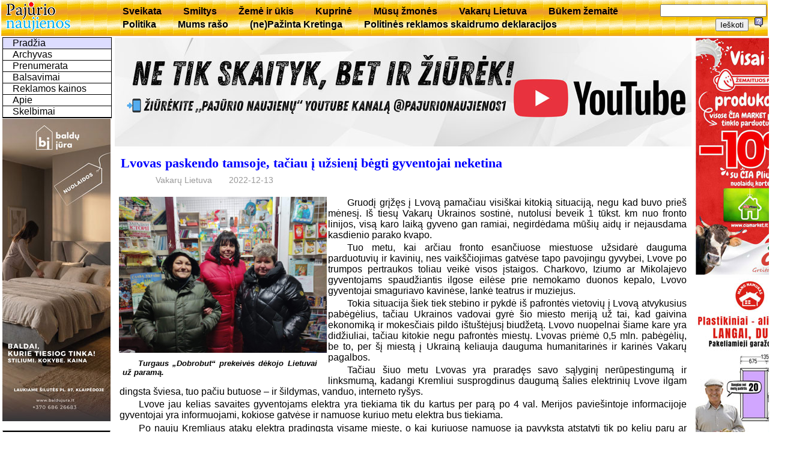

--- FILE ---
content_type: text/html; charset=utf-8
request_url: https://www.pajurionaujienos.com/?sid=24172&act=exp
body_size: 16730
content:
<!DOCTYPE html>
<html lang='lt'>
<head>
<meta charset='UTF-8'>
<title>UAB Pajūrio naujienos</title>
<meta NAME= "KEYWORDS" CONTENT="naujienos, aktualijos, laikraštis, Kretinga" />
<link rel="shortcut icon" href="favicon.ico" />
<link rel='stylesheet' href='/js/jquery-ui-1.12.1.min.css' type='text/css' />
<link rel='stylesheet' href='/js/magnific-popup-min.css' type='text/css' />
<link rel='stylesheet' href='pj.css' type='text/css' />
<script src='/js/jquery-3.2.1.min.js'></script>
<script src='/js/jquery-ui-1.12.1.min.js'></script>
<script src='/js/jquery.magnific-popup.min.js'></script>
<script src='pj.js'></script>
</head>
<body><table id='top'><tr>
  <td style='width:180px'><a href='index.php' title='Puslapio pradžia'><img src='img/pajurionaujienos.gif' alt='Pajūrio naujienos'></a></td>
	<td><div id='menuh'><ul>
	<li><a href='?m=rbr8'>Sveikata</a></li>
	<li><a href='?m=rbr11'>Smiltys</a></li>
	<li><a href='?m=rbr6'>Žemė ir ūkis</a></li>
	<li><a href='?m=rbr12'>Kuprinė</a></li>
	<li><a href='?m=rbr28'>Mūsų žmonės</a></li>
	<li><a href='?m=rbr19'>Vakarų Lietuva</a></li>
	<li><a href='?m=rbr51'>Būkem žemaitē</a></li>
	<li><a href='?m=rbr55'>Politika</a></li>
	<li><a href='?m=rbr57'>Mums rašo</a></li>
	<li><a href='?m=rbr71'>(ne)Pažinta Kretinga</a></li>
	<li><a href='?m=rbr72'>Politinės reklamos skaidrumo deklaracijos</a></li>
</ul></div></td>
	<td style='text-align:right'>
<form style='display:inline' method='GET' action='index.php'>
	<input type='hidden' name='m' value='2' />
	<input type='text' name='words' value='' />
	<input type='submit' value='Ieškoti' />
</form>
<a href='help.php?id=1' title='Paaškinimas,kaip ieškoti' target='_blank' onclick="window.open(this.href,this.target,'width=400,height=400,location=no,toolbar=no,menubar=no,status=no,scrollbars=yes');return false;"><img src='img/help.png' alt='Help'></a>
</td></tr></table>
<table style='width:100%'>
<tr><td id='kaire'>
<div id="menu"><ul class="navlist">
	<li><a class='current' href='?m=0'>Pradžia</a></li>
	<li><a href='?m=3'>Archyvas</a></li>
	<li><a href='?m=4'>Prenumerata</a></li>
	<li><a href='?m=vote'>Balsavimai</a></li>
	<li><a href='?m=5'>Reklamos kainos</a></li>
	<li><a href='?m=1'>Apie</a></li>
	<li><a href='?m=6'>Skelbimai</a></li>
</ul></div>


<div class='reklama'>
<a href= "https://baldujura.lt/">
<img style="max-width:180px" src="foto/reklama/2026/0116bj.jpg" alt="Baldų Jūra">
</a> </div>
<table class='box'><tr><td class='boxtitle'><a href='?m=kalendorius'>2026 Sausis</a></td></tr><tr><td class='boxbody'><table class='kalend'>
<tr><td><b>Pi</b></td><td> </td><td>5</td><td>12</td><td>19</td><td>26</td></tr>
<tr><td><b>An</b></td><td> </td><td>6</td><td>13</td><td>20</td><td>27</td></tr>
<tr><td><b>Tr</b></td><td> </td><td>7</td><td>14</td><td class='siandien'>21</td><td>28</td></tr>
<tr><td><b>Ke</b></td><td class='sv_diena'>1</td><td>8</td><td>15</td><td>22</td><td>29</td></tr>
<tr><td><b>Pe</b></td><td>2</td><td>9</td><td>16</td><td>23</td><td>30</td></tr>
<tr><td><b>Še</b></td><td>3</td><td>10</td><td>17</td><td>24</td><td>31</td></tr>
<tr class='sekm'><td><b>Se</b></td><td>4</td><td>11</td><td>18</td><td>25</td><td> </td></tr></table></td></tr></table>
<table class='box'><tr><td class='boxtitle'><a href='?m=vote'>Apklausa</a></td></tr><tr><td class='boxbody'><p style='text-indent:1em;font-weight:bold;text-align:left;margin:5px 2px'>Ar jums svarbu, kaip naudojamos Savivaldybės biudžeto lėšos?</p><form id='vote917' action='?' METHOD='POST'><input name='voteid' value='917' type='hidden'><input name='item' value='0' type='radio'><font size='-1'>Taip</font><br /><input name='item' value='1' type='radio'><font size='-1'> Ne</font><br /><input name='item' value='2' type='radio'><font size='-1'> Neturiu nuomonės</font><br /><input name='votesubmit' value='Balsuoju' type='submit'>
</form></td></tr></table>
<table class='box'><tr><td class='boxtitle'>Komentarų topas</td></tr><tr><td class='boxbody'><div class='topas'>
<p><a href='?sid=29368&amp;act=exp'><span style='font-weight:normal'>Kviečiame išrinkti „Pajūrio naujienų“ 2025-ųjų Metų žmogų </span></a><a href='?sid=29368&amp;act=show'> (121)</a></p>
<p><a href='?sid=29504&amp;act=exp'><span style='font-weight:normal'>2025-ųjų Metų žmogus –  dr. Dalia Martišauskienė</span></a><a href='?sid=29504&amp;act=show'> (118)</a></p>
<p><a href='?sid=29397&amp;act=exp'><span style='font-weight:normal'>Seimo vadovas lankėsi „Tereke“,  Kretingos ligoninėje ir „Atostogų parke“ </span></a><a href='?sid=29397&amp;act=show'> (82)</a></p>
<p><a href='?sid=29463&amp;act=exp'><span style='font-weight:normal'>Opozicija kandidatą į Etikos komisiją teiks sausį</span></a><a href='?sid=29463&amp;act=show'> (67)</a></p>
<p><a href='?sid=29580&amp;act=exp'><span style='font-weight:normal'>Ar Lietuva šiandien pakartotų Sausio 13-osios žygdarbį?</span></a><a href='?sid=29580&amp;act=show'> (62)</a></p>
<p><a href='?sid=29421&amp;act=exp'><span style='font-weight:normal'>Saugaus eismo sprendimų sulaukė  ir miesto gatvės, ir kelias per kaimą</span></a><a href='?sid=29421&amp;act=show'> (60)</a></p>
<p><a href='?sid=29483&amp;act=exp'><span style='font-weight:normal'>2026–2028 metų valstybės biudžetas:  daugiau lėšų žmonėms, regionams ir viešosioms paslaugoms</span></a><a href='?sid=29483&amp;act=show'> (43)</a></p>
<p><a href='?sid=29460&amp;act=exp'><span style='font-weight:normal'>Didės darbuotojų pajamos, senjorai sulauks didesnių pensijų, augs išmokos</span></a><a href='?sid=29460&amp;act=show'> (39)</a></p>
<p><a href='?sid=29599&amp;act=exp'><span style='font-weight:normal'>Kurmaičiuose eksperimentuos  kurdami lietuviškus ginklus</span></a><a href='?sid=29599&amp;act=show'> (30)</a></p>
<p><a href='?sid=29540&amp;act=exp'><span style='font-weight:normal'>Parengtas 2026 m. biudžeto projektas: teikite siūlymus!</span></a><a href='?sid=29540&amp;act=show'> (30)</a></p></div></td></tr></table></td>
<td  id='centras'>

<div class='reklama'>
<a href="http://www.youtube.com/@pajurionaujienos1">
<img style="max-width:960px" src="foto/reklama/2026/0116pj.jpg" alt="pajurio naujienos">
</a> </div><div class='pav'><h1><a name='sid24172'>Lvovas paskendo tamsoje,  tačiau į užsienį bėgti gyventojai neketina</a></h1><ul class='autor'><li></li><li>Vakarų Lietuva</li><li>2022-12-13</li></ul></div><div style='clear: both;'></div><table align="left" width=350><tr><td>
<img src="foto/2022m/1712-02.jpg">
</td></tr><tr><td class="nuotr">
<p>
Turgaus „Dobrobut“ prekeivės dėkojo Lietuvai už paramą.
<p>
</td></tr></table><p>

Gruodį grįžęs į Lvovą pamačiau visiškai kitokią situaciją, negu kad buvo prieš mėnesį. Iš tiesų Vakarų Ukrainos sostinė, nutolusi beveik 1 tūkst. km nuo fronto linijos, visą karo laiką gyveno gan ramiai, negirdėdama mūšių aidų ir nejausdama kasdienio parako kvapo.
<p>
Tuo metu, kai arčiau fronto esančiuose miestuose užsidarė dauguma parduotuvių ir kavinių, nes vaikščiojimas gatvėse tapo pavojingu gyvybei, Lvove po trumpos pertraukos toliau veikė visos įstaigos. Charkovo, Iziumo ar Mikolajevo gyventojams spaudžiantis ilgose eilėse prie nemokamo duonos kepalo, Lvovo gyventojai smaguriavo kavinėse, lankė teatrus ir muziejus.
<p>
Tokia situacija šiek tiek stebino ir pykdė iš pafrontės vietovių į Lvovą atvykusius pabėgėlius, tačiau Ukrainos vadovai gyrė šio miesto meriją už tai, kad gaivina ekonomiką ir mokesčiais pildo ištuštėjusį biudžetą. Lvovo nuopelnai šiame kare yra didžiuliai, tačiau kitokie negu pafrontės miestų.
Lvovas priėmė 0,5 mln. pabėgėlių, be to, per šį miestą į Ukrainą keliauja dauguma humanitarinės ir karinės Vakarų pagalbos.
<p>
Tačiau šiuo metu Lvovas yra praradęs savo sąlyginį nerūpestingumą ir linksmumą, kadangi Kremliui susprogdinus daugumą šalies elektrinių Lvove ilgam dingsta šviesa, tuo pačiu butuose – ir šildymas, vanduo, interneto ryšys.
<p>
Lvove jau kelias savaites gyventojams elektra yra tiekiama tik du kartus per parą po 4 val. Merijos paviešintoje informacijoje gyventojai yra informuojami, kokiose gatvėse ir namuose kuriuo metu elektra bus tiekiama.
<p>
Po naujų Kremliaus atakų elektra pradingsta visame mieste, o kai kuriuose namuose ją pavyksta atstatyti tik po kelių parų ar savaitės. Tą vakarą, kai mašina atvykau į Lvovą, elektra kaip tik buvo išjungta visame mieste.
<p><table align="right" width=350><tr><td>
<img src="foto/2022m/1712-04.jpg">
</td></tr><tr><td class="nuotr">
<p>
Nešildomame teatre žiūrovai sėdi su striukėmis.
<p>
</td></tr></table><p>

Važiuoti didmiesčio gatvėmis neveikiant šviesoforams, o praeiviams ir dviratininkams nedėvint atšvaitų, nėra lengva. Šviesa mieste sklido vien pro langus iš tų parduotuvių ir įstaigų, kurios buvo įsigijusios dyzelinius generatorius. Mikrorajonuose tokių šviečiančių langų buvo vienetai, o centre irgi spindėjo mažuma langų.
<p>
„Pagaliau ir mes, lvoviečiai, patiriame tai, ką seniai išgyvena pafrontės ir okupuotų vietovių gyventojai“, – pasakė bičiulis Lvovo žurnalistas. Vyras papasakojo, jog jo nuomojamame bute centrinis šildymas nebuvo dingęs, tačiau elektra įsijungia vien tada, kai jis yra darbe.
<p>
Grįžęs į butą vaikinas negali įsijungti televizoriaus ar pasinaudoti internetu. Nenaudingu tapo ir šaldytuvas, nes maistas jame sugenda. Vaikiną pykdo ir tai, kad, dingus elektrai, nebevažiuoja troleibusai, tramvajai, o autobusai perpildyti ir nebestoja, tad tenka valandą pėsčiomis traukti iki buto.
<p>
„Jei pradings bute šildymas ir vanduo, miegosiu redakcijoje miegmaišyje, vadovai nupirko labai galingą generatorių, kuris jau dabar gelbsti dingus elektrai“, – pasakė Y. Ivanoshka.
<p>
Vaikinas yra nusiteikęs, kad bet kuriuo momentu gali būti pašauktas kovai į frontą. Jų redakcijoje dirba dvidešimt moterų ir aštuoni vyrai, trys iš kurių jau gavo kvietimus į karinį komisariatą. Vienam žurnalistui išvyka į frontą buvo laikinai atidėta dėl ligos, o kitiems dviem liepta vaikščioti į apmokymus ir ruoštis už mėnesio keliauti į frontą.
<p>
Ten jau kovoja vienas redakcijos darbuotojas, prieš tris mėnesius savanoriu pasiprašęs į kariuomenę. „Karo pradžioje sakė, kad žurnalistų neveš į frontą, nes mūsų darbas irgi yra svarbus, tačiau karių matomai ėmė trūkti dėl daugybės žuvusių bei sužeistų“, – svarstė bičiulis.
<p>

<table align="left" width=250><tr><td>
<img src="foto/2022m/1712-01.jpg">
</td></tr><tr><td class="nuotr">
<p>
Dingus elektrai Lvove veikia tik tos parduotuvės, kurios įsigijo dyzelinius generatorius.
<p>
</td></tr></table><p>

Paklausus, ką mano apie Vakarų ekspertų tvirtinimus, kad, elektrai visiškai pradingus ir užėjus dideliems šalčiams, iš Ukrainos į užsienį patrauks 10 mln. pabėgėlių, žurnalistas neigiamai papurtė galvą. „Nesąmonė, tie, kas bijojo karo pasekmių, jau senai išvyko, o likusieji ištversim viską, vieni kelsis pas gimines į kaimus, kiti įsigijo generatorius, o likę susieis į specialias merijos įrengtas patalpas, kuriose yra ir šviesa, ir šildymas“, – užgarantavo jis. 
Norėdamas įsitikinti tokių žodžių svarumu kitą dieną nusprendžiau pakalbinti Lvovo centre esančio turgaus „Dobrobut“ pardavėjas. Pagalvojau – jos ištisas dienas bendrauja su pirkėjais, tad privalo gerai žinoti vietos žmonių nuotaikas.
<p>
Pokalbį su trimis prekeivėmis pradėjau degant turguje šviesai, kuri netrukus užgeso, tad toliau teko bendrauti moterims įjungus žibintuvėlius.
<p>
„Jūs tikrai iš Lietuvos? Jei taip, noriu iš visos širdies padėkoti jūsų tautai už nenuilstančią paramą Ukrainai! Jūs su lenkais pirmieji atskubėjote padėti ir iki šiol esate ištikimiausi mūsų rėmėjai!“, – pasakė žaislų pardavėja Zoriana Svoboda.
<p>
Panašius padėkos žodžius netrukus ištarė ir jos draugės, gretimuose kioskuose kanceliarijos prekėmis ir spauda prekiaujanti Svetlana Urysia ir perukų pardavėja Kateryna Jaremchak. Moterys papasakojo, kad šešias pastarąsias dienas turguje nebuvo elektros, todėl privalėjo užsidaryti 16, o ne 18 valandą, mat sutemus pirkėjų nebelikdavo.
<p>
„Blogiausia, kad namo grįžus nėra, kaip susišildyti, nes mano mikrorajone centrinis šildymas išjungtas, neturiu nei vandens, nei šviesos. Kadangi elektros pajėgumų neužtenka visam miestui, tai šviesa yra pakaitomis išjungiama vis kituose rajonuose. Man nepasisekė, nes šviesą išjungia tuo metu, kai grįžtu po darbo, todėl rytą ateinu į turgų dažnai nervinga, bet mane apramina Svetlana, ji visus guodžia, ji didžiulė optimistė, nors vienintelis Svetlanos sūnus kovoja fronte“, – papasakojo K. Jeremchak.
<p>




Juodą striukę dėvinti putliažandė S. Urysia labiausiai šypsojosi ir atrodė pati nuotaikingiausia, tačiau, kai paklausiau, kaip fronte einasi sūnui, moteris surimtėjo ir prisipažino, kad išgyvendama dėl jo pasiligojo, geria vaistus širdžiai stiprinti ir raminančius, be kurių esą nebeužmiega. „Mano trisdešimtmetis sūnus Volodia dar 2014 metais pasiprašė savanoriu į frontą kovai su Rusijos okupantais. Ir pykau, ir verkiau, ir maldavau to nedaryti, bet jis pasakė – mama, privalau, kitaip negaliu, ir išvyko, – pasakojo S. Urysia.
<p>
<table align="right" width=350><tr><td>
<img src="foto/2022m/1712-03.jpg">
</td></tr><tr><td class="nuotr">
<p>
Neveikiant šviesoforams ir miestui skendint tamsoje eismas gatvėse yra sudėtingas.
<p>
</td></tr></table><p>
Moteris spėjo, kad sūnui įtaką galėjo padaryti giminaičių didžiavimasis seneliu, kuris net Sibiro konclageryje atsėdėjęs neslėpė savo patriotizmo. Volodia per devynerius metus kare jau patyrė šešias kontūzijas, bet pasveikęs visada grįžta atgal į frontą.
<p>
„Man būtų ramiau, jei galėčiau su Volodia kasdien pabendrauti telefonu, bet jiems retkarčiais leidžiama rašyti tik žinutes, tad gaunu vien tokias trumpas „viskas gerai, myliu“, – apgailestavo motina. 
<p>
S. Urysia pasakojo, kad rotacinių atostogų grįžę kariai yra labai pavargę nuo ilgų kovų, tačiau po kelių dienų jie sukandę dantis esą veržiasi toliau vaduoti savo šalį. „Iki šių metų neretai turguje kalbėdavome, kad Ukrainos vyrai yra patižę ir pritingintys, nes nesugeba aprūpinti šeimų, ir moterys tūkstančiais priverstos važiuoti į Lenkiją uždarbiauti, bet dabar pamatėme, kad mūsų vyrai yra bebaimiai supermenai ir mes jais nepaprastai didžiuojamės“, – tvirtino pardavėja.
<p>

S. Urysia prašė netikėti tvirtinimais, kad didžiulės masės ukrainiečių šią žiemą bėgs iš šalies, tokių esą bus tik vienetai. Moterys jokiu būdu nebėgs, nes yra pasiilgusios fronte kovojančių vyrų ir vaikų, laukia jų grįžtančių trumpam poilsiui iš fronto, kad savo rūpesčiu ir meile šiuos sušildytų ir suteiktų stiprybės toliau kovoti.
<p>
Prekeivė prisipažino nepaprastai išgyvenanti dėl savo sūnaus, tačiau to viešai nerodo, nes mano, kad šiuo metu negalima rodyti silpnumo ir nevilties. Norint laimėti karą tauta esą turi būti stipri ir vieninga, todėl ji ir darbo draugėms, ir pirkėjams kasdien kartoja – privalome viską iškęsti, negalime bėgti iš šalies ir pergalės turime sulaukti drauge.
<p>
„Jums, lietuviai, noriu pasakyti viena – neduok, Dieve, niekam būti mūsų vietoje, karas yra baisus dalykas. Tačiau tas negandas išgyvendami mes pamatėme, kad jūs kartu su lenkais esate geriausi draugai, pirmi atskubėję pagelbėti ir labiausiai padedantys. Mes to niekada niekada nepamiršime“, –  pasakė S. Urysia.
<p>


<h3>Eldoradas BUTRIMAS </h3>
<p>
<h3>Specialiai iš Lvovo Ukrainoje</h3>
<p>

<ul class='koment'>
<li><a href='?sid=24172&amp;act=show'>Rašyti komentarą (1)</a></li></ul><div style='clear: both;'></div><br /></td>
<td id='desne' style='text-align:center'>

<div class='reklama'>
<a href= "https://www.ciamarket.lt/">
<img style="max-width:180px" src="foto/reklama/2025/0324.CiaMarket.jpg" alt="Cia market">
</a> 

<a href="https://manonamukas.lt/">
<img style="max-width:180px" src="foto/reklama/2025/1024.namukas.jpg" alt="Mano namukas">
</a> 
<img style="max-width:180px" src="foto/reklama/2025/0427.mrf.jpg" alt="MRF">
</div></td></tr></table>
<div id='bottom'>
Visos teisės saugomos. © 2006-2017 UAB 'Pajūrio naujienos'. Atsakomybės apribojimas.
<a href='mailto:pingvinui@hotmail.com'>pingvinas </a></div>
</body>
</html>